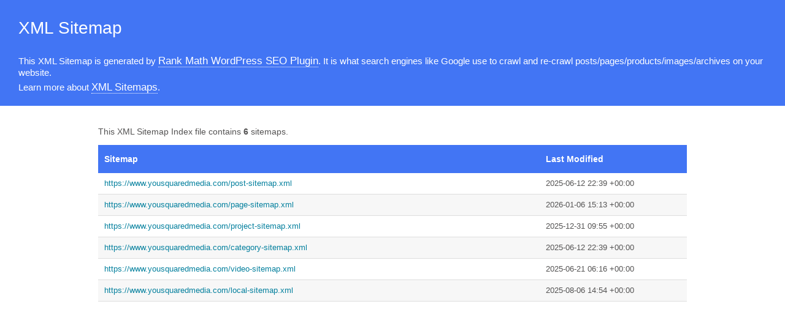

--- FILE ---
content_type: text/xml; charset=UTF-8
request_url: https://www.yousquaredmedia.com/sitemap_index.xml
body_size: -9
content:
<?xml version="1.0" encoding="UTF-8"?><?xml-stylesheet type="text/xsl" href="//www.yousquaredmedia.com/main-sitemap.xsl"?>
<sitemapindex xmlns="http://www.sitemaps.org/schemas/sitemap/0.9">
	<sitemap>
		<loc>https://www.yousquaredmedia.com/post-sitemap.xml</loc>
		<lastmod>2025-06-12T22:39:44+00:00</lastmod>
	</sitemap>
	<sitemap>
		<loc>https://www.yousquaredmedia.com/page-sitemap.xml</loc>
		<lastmod>2026-01-06T15:13:51+00:00</lastmod>
	</sitemap>
	<sitemap>
		<loc>https://www.yousquaredmedia.com/project-sitemap.xml</loc>
		<lastmod>2025-12-31T09:55:35+00:00</lastmod>
	</sitemap>
	<sitemap>
		<loc>https://www.yousquaredmedia.com/category-sitemap.xml</loc>
		<lastmod>2025-06-12T22:39:44+00:00</lastmod>
	</sitemap>
	<sitemap>
		<loc>https://www.yousquaredmedia.com/video-sitemap.xml</loc>
		<lastmod>2025-06-21T06:16:40+00:00</lastmod>
	</sitemap>
	<sitemap>
		<loc>https://www.yousquaredmedia.com/local-sitemap.xml</loc>
		<lastmod>2025-08-06T14:54:27+00:00</lastmod>
	</sitemap>
</sitemapindex>
<!-- XML Sitemap generated by Rank Math SEO Plugin (c) Rank Math - rankmath.com -->